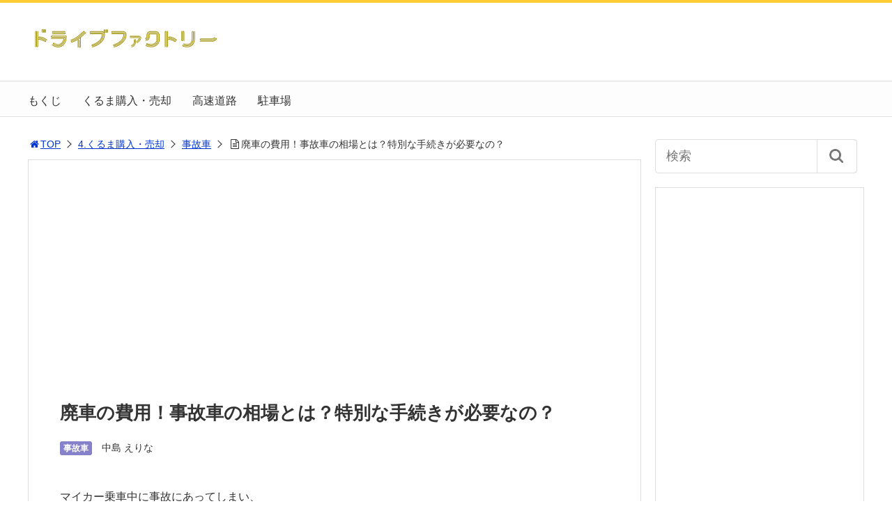

--- FILE ---
content_type: text/html; charset=UTF-8
request_url: https://drivefactory.info/archives/4224
body_size: 26993
content:
<!DOCTYPE html><html lang="ja"><head>  <script defer src="https://www.googletagmanager.com/gtag/js?id=G-6JTSLC8R8L"></script> <script defer src="[data-uri]"></script><title>廃車の費用！事故車の相場とは？特別な手続きが必要なの？</title><meta charset="utf-8"><meta name="viewport" content="width=device-width,maximum-scale=1,minimum-scale=1,initial-scale=1,user-scalable=yes"><meta name="format-detection" content="telephone=no"> <!--[if lt IE 9]> <script src="https://drivefactory.info/wp-content/themes/surfing/js/html5shiv.js"></script> <![endif]--> <script defer src="https://drivefactory.info/wp-content/themes/surfing/js/jquery-1.11.1.min.js"></script> <script defer src="https://drivefactory.info/wp-content/themes/surfing/js/jquery.easing.1.3.min.js"></script> <script defer src="https://drivefactory.info/wp-content/themes/surfing/js/slidebars.min.js"></script> <script defer src="https://drivefactory.info/wp-content/themes/surfing/js/jquery.sticky.min.js"></script> <script defer src="https://drivefactory.info/wp-content/themes/surfing/js/original.min.js?ver=1.26.1"></script> <script defer src="https://drivefactory.info/wp-content/themes/surfing/js/clipboard.min.js"></script> <link rel="canonical" href="https://drivefactory.info/archives/4224"><link rel="icon" href="favicon.ico"><meta name='robots' content='max-image-preview:large' /><meta name="keywords" content="廃車,費用,事故車" /><meta name="description" content="事故車とそうでない車の廃車費用の相場、事故車の廃車には何か特別な手続きが必要なのか、また、事故車とそうでない車では廃車の手続きに違いがあるのかなど、事故車とそうでない車の廃車費用の相場や廃車手続きの違いに関する様々な情報をご紹介しています。" /><meta name="robots" content="index" /><meta property="og:title" content="廃車の費用！事故車の相場とは？特別な手続きが必要なの？" /><meta property="og:type" content="article" /><meta property="og:description" content="事故車とそうでない車の廃車費用の相場、事故車の廃車には何か特別な手続きが必要なのか、また、事故車とそうでない車では廃車の手続きに違いがあるのかなど、事故車とそうでない車の廃車費用の相場や廃車手続きの違いに関する様々な情報をご紹介しています。" /><meta property="og:url" content="https://drivefactory.info/archives/4224" /><meta property="og:image" content="https://drivefactory.info/wp-content/uploads/2016/08/6a377e50cbb7f5ffdda0016300df1de9_m-e1470726361923.jpg" /><meta property="og:locale" content="ja_JP" /><meta property="og:site_name" content="ドライブファクトリー" /><link href="https://plus.google.com/" rel="publisher" /><meta name="twitter:card" content="summary" /><meta name="twitter:site" content="DriveFactory" /><meta name="twitter:title" content="廃車の費用！事故車の相場とは？特別な手続きが必要なの？" /><meta name="twitter:description" content="事故車とそうでない車の廃車費用の相場、事故車の廃車には何か特別な手続きが必要なのか、また、事故車とそうでない車では廃車の手続きに違いがあるのかなど、事故車とそうでない車の廃車費用の相場や廃車手続きの違いに関する様々な情報をご紹介しています。" /><meta name="twitter:image" content="https://drivefactory.info/wp-content/uploads/2016/08/6a377e50cbb7f5ffdda0016300df1de9_m-e1470726361923.jpg" /><link rel='dns-prefetch' href='//maxcdn.bootstrapcdn.com' /><link rel="alternate" title="oEmbed (JSON)" type="application/json+oembed" href="https://drivefactory.info/wp-json/oembed/1.0/embed?url=https%3A%2F%2Fdrivefactory.info%2Farchives%2F4224" /><link rel="alternate" title="oEmbed (XML)" type="text/xml+oembed" href="https://drivefactory.info/wp-json/oembed/1.0/embed?url=https%3A%2F%2Fdrivefactory.info%2Farchives%2F4224&#038;format=xml" /><style id='wp-img-auto-sizes-contain-inline-css' type='text/css'>img:is([sizes=auto i],[sizes^="auto," i]){contain-intrinsic-size:3000px 1500px}
/*# sourceURL=wp-img-auto-sizes-contain-inline-css */</style><link rel='stylesheet' id='font-awesome-css' href='//maxcdn.bootstrapcdn.com/font-awesome/4.3.0/css/font-awesome.min.css?ver=6.9' type='text/css' media='all' /><style id='wp-emoji-styles-inline-css' type='text/css'>img.wp-smiley, img.emoji {
		display: inline !important;
		border: none !important;
		box-shadow: none !important;
		height: 1em !important;
		width: 1em !important;
		margin: 0 0.07em !important;
		vertical-align: -0.1em !important;
		background: none !important;
		padding: 0 !important;
	}
/*# sourceURL=wp-emoji-styles-inline-css */</style><style id='wp-block-library-inline-css' type='text/css'>:root{--wp-block-synced-color:#7a00df;--wp-block-synced-color--rgb:122,0,223;--wp-bound-block-color:var(--wp-block-synced-color);--wp-editor-canvas-background:#ddd;--wp-admin-theme-color:#007cba;--wp-admin-theme-color--rgb:0,124,186;--wp-admin-theme-color-darker-10:#006ba1;--wp-admin-theme-color-darker-10--rgb:0,107,160.5;--wp-admin-theme-color-darker-20:#005a87;--wp-admin-theme-color-darker-20--rgb:0,90,135;--wp-admin-border-width-focus:2px}@media (min-resolution:192dpi){:root{--wp-admin-border-width-focus:1.5px}}.wp-element-button{cursor:pointer}:root .has-very-light-gray-background-color{background-color:#eee}:root .has-very-dark-gray-background-color{background-color:#313131}:root .has-very-light-gray-color{color:#eee}:root .has-very-dark-gray-color{color:#313131}:root .has-vivid-green-cyan-to-vivid-cyan-blue-gradient-background{background:linear-gradient(135deg,#00d084,#0693e3)}:root .has-purple-crush-gradient-background{background:linear-gradient(135deg,#34e2e4,#4721fb 50%,#ab1dfe)}:root .has-hazy-dawn-gradient-background{background:linear-gradient(135deg,#faaca8,#dad0ec)}:root .has-subdued-olive-gradient-background{background:linear-gradient(135deg,#fafae1,#67a671)}:root .has-atomic-cream-gradient-background{background:linear-gradient(135deg,#fdd79a,#004a59)}:root .has-nightshade-gradient-background{background:linear-gradient(135deg,#330968,#31cdcf)}:root .has-midnight-gradient-background{background:linear-gradient(135deg,#020381,#2874fc)}:root{--wp--preset--font-size--normal:16px;--wp--preset--font-size--huge:42px}.has-regular-font-size{font-size:1em}.has-larger-font-size{font-size:2.625em}.has-normal-font-size{font-size:var(--wp--preset--font-size--normal)}.has-huge-font-size{font-size:var(--wp--preset--font-size--huge)}.has-text-align-center{text-align:center}.has-text-align-left{text-align:left}.has-text-align-right{text-align:right}.has-fit-text{white-space:nowrap!important}#end-resizable-editor-section{display:none}.aligncenter{clear:both}.items-justified-left{justify-content:flex-start}.items-justified-center{justify-content:center}.items-justified-right{justify-content:flex-end}.items-justified-space-between{justify-content:space-between}.screen-reader-text{border:0;clip-path:inset(50%);height:1px;margin:-1px;overflow:hidden;padding:0;position:absolute;width:1px;word-wrap:normal!important}.screen-reader-text:focus{background-color:#ddd;clip-path:none;color:#444;display:block;font-size:1em;height:auto;left:5px;line-height:normal;padding:15px 23px 14px;text-decoration:none;top:5px;width:auto;z-index:100000}html :where(.has-border-color){border-style:solid}html :where([style*=border-top-color]){border-top-style:solid}html :where([style*=border-right-color]){border-right-style:solid}html :where([style*=border-bottom-color]){border-bottom-style:solid}html :where([style*=border-left-color]){border-left-style:solid}html :where([style*=border-width]){border-style:solid}html :where([style*=border-top-width]){border-top-style:solid}html :where([style*=border-right-width]){border-right-style:solid}html :where([style*=border-bottom-width]){border-bottom-style:solid}html :where([style*=border-left-width]){border-left-style:solid}html :where(img[class*=wp-image-]){height:auto;max-width:100%}:where(figure){margin:0 0 1em}html :where(.is-position-sticky){--wp-admin--admin-bar--position-offset:var(--wp-admin--admin-bar--height,0px)}@media screen and (max-width:600px){html :where(.is-position-sticky){--wp-admin--admin-bar--position-offset:0px}}

/*# sourceURL=wp-block-library-inline-css */</style><style id='global-styles-inline-css' type='text/css'>:root{--wp--preset--aspect-ratio--square: 1;--wp--preset--aspect-ratio--4-3: 4/3;--wp--preset--aspect-ratio--3-4: 3/4;--wp--preset--aspect-ratio--3-2: 3/2;--wp--preset--aspect-ratio--2-3: 2/3;--wp--preset--aspect-ratio--16-9: 16/9;--wp--preset--aspect-ratio--9-16: 9/16;--wp--preset--color--black: #000000;--wp--preset--color--cyan-bluish-gray: #abb8c3;--wp--preset--color--white: #ffffff;--wp--preset--color--pale-pink: #f78da7;--wp--preset--color--vivid-red: #cf2e2e;--wp--preset--color--luminous-vivid-orange: #ff6900;--wp--preset--color--luminous-vivid-amber: #fcb900;--wp--preset--color--light-green-cyan: #7bdcb5;--wp--preset--color--vivid-green-cyan: #00d084;--wp--preset--color--pale-cyan-blue: #8ed1fc;--wp--preset--color--vivid-cyan-blue: #0693e3;--wp--preset--color--vivid-purple: #9b51e0;--wp--preset--gradient--vivid-cyan-blue-to-vivid-purple: linear-gradient(135deg,rgb(6,147,227) 0%,rgb(155,81,224) 100%);--wp--preset--gradient--light-green-cyan-to-vivid-green-cyan: linear-gradient(135deg,rgb(122,220,180) 0%,rgb(0,208,130) 100%);--wp--preset--gradient--luminous-vivid-amber-to-luminous-vivid-orange: linear-gradient(135deg,rgb(252,185,0) 0%,rgb(255,105,0) 100%);--wp--preset--gradient--luminous-vivid-orange-to-vivid-red: linear-gradient(135deg,rgb(255,105,0) 0%,rgb(207,46,46) 100%);--wp--preset--gradient--very-light-gray-to-cyan-bluish-gray: linear-gradient(135deg,rgb(238,238,238) 0%,rgb(169,184,195) 100%);--wp--preset--gradient--cool-to-warm-spectrum: linear-gradient(135deg,rgb(74,234,220) 0%,rgb(151,120,209) 20%,rgb(207,42,186) 40%,rgb(238,44,130) 60%,rgb(251,105,98) 80%,rgb(254,248,76) 100%);--wp--preset--gradient--blush-light-purple: linear-gradient(135deg,rgb(255,206,236) 0%,rgb(152,150,240) 100%);--wp--preset--gradient--blush-bordeaux: linear-gradient(135deg,rgb(254,205,165) 0%,rgb(254,45,45) 50%,rgb(107,0,62) 100%);--wp--preset--gradient--luminous-dusk: linear-gradient(135deg,rgb(255,203,112) 0%,rgb(199,81,192) 50%,rgb(65,88,208) 100%);--wp--preset--gradient--pale-ocean: linear-gradient(135deg,rgb(255,245,203) 0%,rgb(182,227,212) 50%,rgb(51,167,181) 100%);--wp--preset--gradient--electric-grass: linear-gradient(135deg,rgb(202,248,128) 0%,rgb(113,206,126) 100%);--wp--preset--gradient--midnight: linear-gradient(135deg,rgb(2,3,129) 0%,rgb(40,116,252) 100%);--wp--preset--font-size--small: 13px;--wp--preset--font-size--medium: 20px;--wp--preset--font-size--large: 36px;--wp--preset--font-size--x-large: 42px;--wp--preset--spacing--20: 0.44rem;--wp--preset--spacing--30: 0.67rem;--wp--preset--spacing--40: 1rem;--wp--preset--spacing--50: 1.5rem;--wp--preset--spacing--60: 2.25rem;--wp--preset--spacing--70: 3.38rem;--wp--preset--spacing--80: 5.06rem;--wp--preset--shadow--natural: 6px 6px 9px rgba(0, 0, 0, 0.2);--wp--preset--shadow--deep: 12px 12px 50px rgba(0, 0, 0, 0.4);--wp--preset--shadow--sharp: 6px 6px 0px rgba(0, 0, 0, 0.2);--wp--preset--shadow--outlined: 6px 6px 0px -3px rgb(255, 255, 255), 6px 6px rgb(0, 0, 0);--wp--preset--shadow--crisp: 6px 6px 0px rgb(0, 0, 0);}:where(.is-layout-flex){gap: 0.5em;}:where(.is-layout-grid){gap: 0.5em;}body .is-layout-flex{display: flex;}.is-layout-flex{flex-wrap: wrap;align-items: center;}.is-layout-flex > :is(*, div){margin: 0;}body .is-layout-grid{display: grid;}.is-layout-grid > :is(*, div){margin: 0;}:where(.wp-block-columns.is-layout-flex){gap: 2em;}:where(.wp-block-columns.is-layout-grid){gap: 2em;}:where(.wp-block-post-template.is-layout-flex){gap: 1.25em;}:where(.wp-block-post-template.is-layout-grid){gap: 1.25em;}.has-black-color{color: var(--wp--preset--color--black) !important;}.has-cyan-bluish-gray-color{color: var(--wp--preset--color--cyan-bluish-gray) !important;}.has-white-color{color: var(--wp--preset--color--white) !important;}.has-pale-pink-color{color: var(--wp--preset--color--pale-pink) !important;}.has-vivid-red-color{color: var(--wp--preset--color--vivid-red) !important;}.has-luminous-vivid-orange-color{color: var(--wp--preset--color--luminous-vivid-orange) !important;}.has-luminous-vivid-amber-color{color: var(--wp--preset--color--luminous-vivid-amber) !important;}.has-light-green-cyan-color{color: var(--wp--preset--color--light-green-cyan) !important;}.has-vivid-green-cyan-color{color: var(--wp--preset--color--vivid-green-cyan) !important;}.has-pale-cyan-blue-color{color: var(--wp--preset--color--pale-cyan-blue) !important;}.has-vivid-cyan-blue-color{color: var(--wp--preset--color--vivid-cyan-blue) !important;}.has-vivid-purple-color{color: var(--wp--preset--color--vivid-purple) !important;}.has-black-background-color{background-color: var(--wp--preset--color--black) !important;}.has-cyan-bluish-gray-background-color{background-color: var(--wp--preset--color--cyan-bluish-gray) !important;}.has-white-background-color{background-color: var(--wp--preset--color--white) !important;}.has-pale-pink-background-color{background-color: var(--wp--preset--color--pale-pink) !important;}.has-vivid-red-background-color{background-color: var(--wp--preset--color--vivid-red) !important;}.has-luminous-vivid-orange-background-color{background-color: var(--wp--preset--color--luminous-vivid-orange) !important;}.has-luminous-vivid-amber-background-color{background-color: var(--wp--preset--color--luminous-vivid-amber) !important;}.has-light-green-cyan-background-color{background-color: var(--wp--preset--color--light-green-cyan) !important;}.has-vivid-green-cyan-background-color{background-color: var(--wp--preset--color--vivid-green-cyan) !important;}.has-pale-cyan-blue-background-color{background-color: var(--wp--preset--color--pale-cyan-blue) !important;}.has-vivid-cyan-blue-background-color{background-color: var(--wp--preset--color--vivid-cyan-blue) !important;}.has-vivid-purple-background-color{background-color: var(--wp--preset--color--vivid-purple) !important;}.has-black-border-color{border-color: var(--wp--preset--color--black) !important;}.has-cyan-bluish-gray-border-color{border-color: var(--wp--preset--color--cyan-bluish-gray) !important;}.has-white-border-color{border-color: var(--wp--preset--color--white) !important;}.has-pale-pink-border-color{border-color: var(--wp--preset--color--pale-pink) !important;}.has-vivid-red-border-color{border-color: var(--wp--preset--color--vivid-red) !important;}.has-luminous-vivid-orange-border-color{border-color: var(--wp--preset--color--luminous-vivid-orange) !important;}.has-luminous-vivid-amber-border-color{border-color: var(--wp--preset--color--luminous-vivid-amber) !important;}.has-light-green-cyan-border-color{border-color: var(--wp--preset--color--light-green-cyan) !important;}.has-vivid-green-cyan-border-color{border-color: var(--wp--preset--color--vivid-green-cyan) !important;}.has-pale-cyan-blue-border-color{border-color: var(--wp--preset--color--pale-cyan-blue) !important;}.has-vivid-cyan-blue-border-color{border-color: var(--wp--preset--color--vivid-cyan-blue) !important;}.has-vivid-purple-border-color{border-color: var(--wp--preset--color--vivid-purple) !important;}.has-vivid-cyan-blue-to-vivid-purple-gradient-background{background: var(--wp--preset--gradient--vivid-cyan-blue-to-vivid-purple) !important;}.has-light-green-cyan-to-vivid-green-cyan-gradient-background{background: var(--wp--preset--gradient--light-green-cyan-to-vivid-green-cyan) !important;}.has-luminous-vivid-amber-to-luminous-vivid-orange-gradient-background{background: var(--wp--preset--gradient--luminous-vivid-amber-to-luminous-vivid-orange) !important;}.has-luminous-vivid-orange-to-vivid-red-gradient-background{background: var(--wp--preset--gradient--luminous-vivid-orange-to-vivid-red) !important;}.has-very-light-gray-to-cyan-bluish-gray-gradient-background{background: var(--wp--preset--gradient--very-light-gray-to-cyan-bluish-gray) !important;}.has-cool-to-warm-spectrum-gradient-background{background: var(--wp--preset--gradient--cool-to-warm-spectrum) !important;}.has-blush-light-purple-gradient-background{background: var(--wp--preset--gradient--blush-light-purple) !important;}.has-blush-bordeaux-gradient-background{background: var(--wp--preset--gradient--blush-bordeaux) !important;}.has-luminous-dusk-gradient-background{background: var(--wp--preset--gradient--luminous-dusk) !important;}.has-pale-ocean-gradient-background{background: var(--wp--preset--gradient--pale-ocean) !important;}.has-electric-grass-gradient-background{background: var(--wp--preset--gradient--electric-grass) !important;}.has-midnight-gradient-background{background: var(--wp--preset--gradient--midnight) !important;}.has-small-font-size{font-size: var(--wp--preset--font-size--small) !important;}.has-medium-font-size{font-size: var(--wp--preset--font-size--medium) !important;}.has-large-font-size{font-size: var(--wp--preset--font-size--large) !important;}.has-x-large-font-size{font-size: var(--wp--preset--font-size--x-large) !important;}
/*# sourceURL=global-styles-inline-css */</style><style id='classic-theme-styles-inline-css' type='text/css'>/*! This file is auto-generated */
.wp-block-button__link{color:#fff;background-color:#32373c;border-radius:9999px;box-shadow:none;text-decoration:none;padding:calc(.667em + 2px) calc(1.333em + 2px);font-size:1.125em}.wp-block-file__button{background:#32373c;color:#fff;text-decoration:none}
/*# sourceURL=/wp-includes/css/classic-themes.min.css */</style><link rel='stylesheet' id='font-awesome-four-css' href='https://drivefactory.info/wp-content/themes/surfing/lib/font-awesome-4-menus/css/font-awesome.min.css?ver=4.5.0' type='text/css' media='all' /><link rel='stylesheet' id='surfing_toc-screen-css' href='https://drivefactory.info/wp-content/themes/surfing/lib/table-of-contents-plus/screen.min.css?ver=1.26.1' type='text/css' media='all' /> <script type="text/javascript" src="https://drivefactory.info/wp-includes/js/jquery/jquery.min.js?ver=3.7.1" id="jquery-core-js"></script> <script defer type="text/javascript" src="https://drivefactory.info/wp-includes/js/jquery/jquery-migrate.min.js?ver=3.4.1" id="jquery-migrate-js"></script> <script defer type="text/javascript" src="https://drivefactory.info/wp-content/themes/surfing/lib/q2w3-fixed-widget/js/q2w3-fixed-widget.min.js?ver=1.26.1" id="q2w3-fixed-widget-js"></script> <script defer type="text/javascript" src="https://drivefactory.info/wp-content/plugins/wp-scroll-depth/js/jquery-scrolldepth/jquery.scrolldepth.min.js?ver=6.9" id="jquery.scrolldepth-js"></script> <link rel="https://api.w.org/" href="https://drivefactory.info/wp-json/" /><link rel="alternate" title="JSON" type="application/json" href="https://drivefactory.info/wp-json/wp/v2/posts/4224" /><link rel="EditURI" type="application/rsd+xml" title="RSD" href="https://drivefactory.info/xmlrpc.php?rsd" /><meta name="generator" content="WordPress 6.9" /><link rel='shortlink' href='https://drivefactory.info/?p=4224' /> <style type="text/css" media="screen">.g { margin:0px; padding:0px; overflow:hidden; line-height:1; zoom:1; }
	.g img { height:auto; }
	.g-col { position:relative; float:left; }
	.g-col:first-child { margin-left: 0; }
	.g-col:last-child { margin-right: 0; }
	@media only screen and (max-width: 480px) {
		.g-col, .g-dyn, .g-single { width:100%; margin-left:0; margin-right:0; }
	}</style> <script defer src="[data-uri]"></script> <style type="text/css">div#surfing_toc_container ul li {font-size: 100%;}</style><style type="text/css">.broken_link, a.broken_link {
	text-decoration: line-through;
}</style><style type="text/css" id="custom-background-css">body.custom-background { background-color: #ffffff; }</style><link rel="icon" href="https://drivefactory.info/wp-content/uploads/2018/05/cropped-47f7c86d34c046c6fc56cb3fbbdd9cc0-32x32.png" sizes="32x32" /><link rel="icon" href="https://drivefactory.info/wp-content/uploads/2018/05/cropped-47f7c86d34c046c6fc56cb3fbbdd9cc0-192x192.png" sizes="192x192" /><link rel="apple-touch-icon" href="https://drivefactory.info/wp-content/uploads/2018/05/cropped-47f7c86d34c046c6fc56cb3fbbdd9cc0-180x180.png" /><meta name="msapplication-TileImage" content="https://drivefactory.info/wp-content/uploads/2018/05/cropped-47f7c86d34c046c6fc56cb3fbbdd9cc0-270x270.png" /><style type="text/css" id="wp-custom-css">/*ボックス1-ブルー*/
.box1 {
    margin: 2em 0;
    background: #f1f1f1;
    box-shadow: 0 2px 4px rgba(0, 0, 0, 0.22);
}
.box1 .box-title {
    font-size: 1.2em;
    background: #5fc2f5;
    padding: 4px;
    text-align: center;
    color: #FFF;
    font-weight: bold;
    letter-spacing: 0.05em;
}
.box1 p {
    padding: 15px 20px;
    margin: 0;
}
/*ボックス2-オレンジ*/
.box2 {
    margin: 2em 0;
    background: #f1f1f1;
    box-shadow: 0 2px 4px rgba(0, 0, 0, 0.22);
}
.box2 .box-title {
    font-size: 1.2em;
    background: #ff7d6e;
    padding: 4px;
    text-align: center;
    color: #FFF;
    font-weight: bold;
    letter-spacing: 0.05em;
}
.box2 p {
    padding: 15px 20px;
    margin: 0;
}
/*ボックス3-グリーン*/
.box3 {
    margin: 2em 0;
    background: #f1f1f1;
    box-shadow: 0 2px 4px rgba(0, 0, 0, 0.22);
}
.box3 .box-title {
    font-size: 1.2em;
    background: #69AD69;
    padding: 4px;
    text-align: center;
    color: #FFF;
    font-weight: bold;
    letter-spacing: 0.05em;
}
.box3 p {
    padding: 15px 20px;
    margin: 0;
}
/*ボックス4-パープル*/
.box4 {
    margin: 2em 0;
    background: #f1f1f1;
    box-shadow: 0 2px 4px rgba(0, 0, 0, 0.22);
}
.box4 .box-title {
    font-size: 1.2em;
    background: #8B008B;
    padding: 4px;
    text-align: center;
    color: #FFF;
    font-weight: bold;
    letter-spacing: 0.05em;
}
.box4 p {
    padding: 15px 20px;
    margin: 0;
}
/*ボックス5-ピンク*/
.box5 {
    margin: 2em 0;
    background: #f1f1f1;
    box-shadow: 0 2px 4px rgba(0, 0, 0, 0.22);
}
.box5 .box-title {
    font-size: 1.2em;
    background: #DB7093;
    padding: 4px;
    text-align: center;
    color: #FFF;
    font-weight: bold;
    letter-spacing: 0.05em;
}
.box5 p {
    padding: 15px 20px;
    margin: 0;
}
/*ボックス6-イエロー*/
.box6 {
    margin: 2em 0;
    background: #f1f1f1;
    box-shadow: 0 2px 4px rgba(0, 0, 0, 0.22);
}
.box6 .box-title {
    font-size: 1.2em;
    background: #DAA520;
    padding: 4px;
    text-align: center;
    color: #FFF;
    font-weight: bold;
    letter-spacing: 0.05em;
}
.box6 p {
    padding: 15px 20px;
    margin: 0;
}
/*フレーム11-ブルー*/
.box11 {
    position: relative;
    margin: 2em 0;
    padding: 0.5em 1em;
    border: solid 3px #5fc2f5;
    border-radius: 8px;
}
.box11 .box-title {
    position: absolute;
    display: inline-block;
    top: -13px;
    left: 10px;
    padding: 0 9px;
    line-height: 1;
    font-size: 19px;
    background: #FFF;
    color: #5fc2f5;
    font-weight: bold;
}
.box11 p {
    margin: 0; 
    padding: 0;
}
.balloon1-left {
 	position: relative;
	display: inline-block;
 	margin: 1.5em 0 1.5em 15px;
	padding: 7px 10px;
	min-width: 120px;
 	max-width: 100%;
 	color: #555;
	font-size: 16px;
	background: #e0edff;
}
/*ボード21-イエロー*/
.box21 {
    padding: 0.5em 1em;
    margin: 2em 0;
    color: #2c2c2f;/*文字色*/
    background: #ffffb6;/*背景色*/
	   border-radius: 10px;/*角の丸み*/
}
.box21 p {
    margin: 0; 
    padding: 0;
}
/*ボード22-ブルー*/
.box22 {
    padding: 0.5em 1em;
    margin: 2em 0;
    color: #2c2c2f;/*文字色*/
    background: #e4fbfe;/*背景色*/
	   border-radius: 10px;/*角の丸み*/
}
.box22 p {
    margin: 0; 
    padding: 0;
}
/*ボード23-ピンク*/
.box23 {
    padding: 0.5em 1em;
    margin: 2em 0;
    color: #2c2c2f;/*文字色*/
    background: #fff0f5;/*背景色*/
	   border-radius: 10px;/*角の丸み*/
}
.box23 p {
    margin: 0; 
    padding: 0;
}
/*リボン*/
.ribbon_box {    
    display: block;
    position: relative;
    margin: 15px auto;
    padding: 10px 0;
    width: 300px;
    background: #fffbf4
  }

.ribbon9 {
    display: inline-block;
    position: relative;
    box-sizing: border-box;
    padding: 10px;
    margin: 0 0 0 -20px;
    width: calc(100% + 20px);
    font-size: 22px;
    color: white;
    background: #f89174;
    box-shadow: 0 2px 2px rgba(0, 0, 0, 0.2);
}

.ribbon9:before {
    position: absolute;
    content: '';
    top: 100%;
    left: 0;
    border: none;
    border-bottom: solid 15px transparent;
    border-right: solid 20px #d88770;
}
/*黒板*/
@font-face {
    font-family: 'HuiFontP109';
    src:url('/fonts/public/HuiFont/HuiFontP109.eot');
    src:url('/fonts/public/HuiFont/HuiFontP109.eot?#iefix') format('embedded-opentype'), 
url('/fonts/public/HuiFont/HuiFontP109.woff')format('woff'), 
url('/fonts/public/HuiFont/HuiFontP109.ttf')format('truetype'), 
url('/fonts/public/HuiFont/HuiFontP109.svg#HuiFontP109') format('svg');
    font-weight: normal;
    font-style: normal;
}
.kokuban {
    font-family: HuiFontP109;
    color: #fff;
    background-color: #114400;
    margin: 10px 0 10px 0;
    padding: 15px;
    border: 9px solid #a60;
    border-radius: 3px;
    box-shadow: 2px 2px 4px #666, 2px 2px 2px #111 inset;
    text-shadow: 0px 0px 2px #000;
    line-height: 1.9;
}
.point {
    color: #ffb1b3;
    font-weight: bold;
    border: 3px solid #ffb1b3;
}
/*吹き出し1-ブルー*/
.balloon1-left:before{
	content: "";
	position: absolute;
	top: 50%;
	left: -30px;
 	margin-top: -15px;
	border: 15px solid transparent;
	border-right: 15px solid #e0edff;
}

.balloon1-left p {
	margin: 0;
	padding: 0;
}
/*吹き出し2-ピンク*/
.balloon1-right {
 	position: relative;
	display: inline-block;
 	margin: 1.5em 15px 1.5em 0;
	padding: 7px 10px;
	min-width: 120px;
 	max-width: 100%;
 	color: #555;
	font-size: 16px;
	background: #ffe4e1;
}

.balloon1-right:before{
	content: "";
	position: absolute;
	top: 50%;
	left: 100%;
 	margin-top: -15px;
	border: 15px solid transparent;
	border-left: 15px solid #ffe4e1;
}

.balloon1-right p {
	margin: 0;
	padding: 0;
}
/*インスタ*/
.instagram-media {
position: static !important;
}
/*表の横スクロール*/
table{
width:100%;
}
.scroll{
overflow: auto;
	/*tableをスクロールさせる*/
white-space: nowrap;/*tableのセル内にある文字の折り返しを禁止*/
}
.scroll::-webkit-scrollbar{/*tableにスクロールバーを追加*/
 height: 5px;
}
.scroll::-webkit-scrollbar-track{/*tableにスクロールバーを追加*/
 background: #F1F1F1;
}
.scroll::-webkit-scrollbar-thumb {/*tableにスクロールバーを追加*/
 background: #BCBCBC;
}
/*表のデザイン*/
th {
    background: #fff5e5;/*背景色*/	
	 text-align: center;
}
/*余白指定は省略*/</style><link rel="stylesheet" href="https://drivefactory.info/wp-content/themes/surfing/css/reset.min.css"><link rel="stylesheet" media="print, screen and (min-width:769px)" href="https://drivefactory.info/wp-content/themes/surfing/css/style.min.css?ver=1.26.1"><link rel="stylesheet" media="screen and (max-width:768px)" href="https://drivefactory.info/wp-content/themes/surfing/css/style_sp.min.css?ver=1.26.1"><link rel="stylesheet" href="https://maxcdn.bootstrapcdn.com/font-awesome/4.5.0/css/font-awesome.min.css"><link rel="stylesheet" href="//fonts.googleapis.com/earlyaccess/notosansjp.css"><style>@media screen and (max-width:768px) {
	.sb-site-slim {
				padding-top: 105px;
			}
}
@media screen and (min-width:769px) {
        body{
                font-family: "Hiragino Maru Gothic ProN", "HG丸ｺﾞｼｯｸM-PRO", HGMaruGothicMPRO, "ヒラギノ角ゴPro W3","Hiragino Kaku Gothic Pro",Osaka,"メイリオ",Meiryo,"ＭＳ ゴシック",sans-serif;
            }
                        article div.body{ font-size: 16px; } article div.body h2 { font-size: 23px; font-size: 2.3rem; } article div.body h3 { font-size: 21px; font-size: 2.1rem; } article div.body h4 { font-size: 21px; font-size: 2.1rem; } article div.body h5 { font-size: 21px; font-size: 2.1rem; } article div.body h6 { font-size: 19px; font-size: 1.9rem; }
                    article h1{
        font-size: 26px;
    }
                .sb-site #global_nav.nav_top{display: none;}
    .sb-site #global_nav.nav_bottom{display: none;}
    .sb-site-slim #global_nav.nav_top{display: none;}
    .sb-site-slim #global_nav.nav_bottom{display: none;}
        
            #pt_custom a:hover{color:#FFCC33;}
    #pt_custom #header_wrapper{border-top: solid 4px #FFCC33;}
    #pt_custom #header h1 a, #pt_custom #header span a{color:#FFCC33;}
    #pt_custom .contents h1.category_name{background:#FFCC33;}
    #pt_custom .recommended_contents .recommended_contlist h3{border-bottom: 3px solid #FFCC33;}
    #pt_custom .wp-pagenavi span, #pt_custom .wp-pagenavi a{border: solid 1px #FFCC33;color: #FFCC33;}
    #pt_custom .wp-pagenavi span{background: #FFCC33;color: #FFF;}
    #pt_custom .wp-pagenavi a:hover{background: #FFCC33;color: #FFF;}
    #pt_custom .side_widget_surfing_post_ranking_widget .tab li.active, #pt_custom .side_widget_surfing_post_ranking_widget .tab li:hover{color: #FFCC33;}
    #pt_custom .side_widget h2, #pt_custom #side_list h2{border-bottom:solid 3px #FFCC33;}
    #pt_custom .side_widget_surfing_ranking_widget .list li .btn_detail a{border:solid 2px #FFCC33;color:#FFCC33;}
    #pt_custom .side_widget_surfing_ranking_widget .list li .btn_detail a:hover{border:solid 2px #FFCC33;background:#FFCC33;color: #FFF;}
    #pt_custom #side_widget h2{border-bottom:solid 3px #FFCC33;}
    #pt_custom .tagcloud a:before{color: #FFCC33;}
    #pt_custom .btn_link{background: #FFCC33;border: solid 2px #FFCC33;}
    #pt_custom .btn_link:hover{background: #fff;color: #FFCC33;border: solid 2px #FFCC33;}
    #pt_custom #path li a{color:#FFCC33;}
    #pt_custom article h2{border-left: solid 7px #FFCC33;}
    #pt_custom article h3{border-bottom: solid 3px #FFCC33;}
    #pt_custom article h4{color:#FFCC33;}
    #pt_custom article .body a{color:#FFCC33;}
    #pt_custom article figure.btn_basic a{border:solid 2px #FFCC33;border-bottom:solid 4px #FFCC33;background:#FFCC33;}
    #pt_custom article figure.btn_basic a:hover{border:solid 2px #FFCC33;background:#FFCC33;color: #FFF;border-bottom-width:4px;}
    #pt_custom article .article_copybtn{border: 5px solid #FFCC33;}
    #pt_custom article .article_copybtn > span{border: 1px solid #FFCC33;}
    #pt_custom article .article_copybtn:hover{color: #FFCC33;}
    #pt_custom article .article_copybtn.oncheck{background: #FFCC33;color: #FFF;}
    #pt_custom .recommended_contents h2 span, #pt_custom #author_data h2 span,#pt_custom #other_article h2 span,#pt_custom #recommend h2 span{border-left: solid 3px #FFCC33;}
    #pt_custom #entry_ranking h1 span{border-left: solid 3px #FFCC33;}
    #pt_custom #entry_ranking .tab_l li.active, #pt_custom #entry_ranking .tab_l li:hover span{color: #FFCC33;}
    #pt_custom #ranking .list li .btn_detail{border:solid 2px #FFCC33;color:#FFCC33;border-bottom:solid 4px #FFCC33;}
    #pt_custom #ranking .list li .btn_detail:hover{border:solid 2px #FFCC33;background:#FFCC33;color: #FFF;border-bottom-width:4px;}
    #pt_custom .pagination figure.btn_basic a{border:solid 2px #FFCC33;border-bottom:solid 4px #FFCC33;background:#FFCC33;}
    #pt_custom .pagination figure.btn_basic a:hover{border:solid 2px #FFCC33;background:#FFCC33;color: #FFF;border-bottom-width:4px;}
    
        #pt_custom a:hover{color:#CC0000;}
    #pt_custom article .body a:hover{color:#CC0000;}
    #pt_custom #side_entry_ranking .tab li.active,
    #pt_custom #side_entry_ranking .tab li:hover{color: #CC0000;}
                            #pt_custom #path li a{color:#0036d3;}
                                    #pt_custom article h4{color:#000000;}
            #pt_custom article .body a{color:#0036d3;}
                #pt_custom .btn_link{background: #;border: solid 2px #;}
    #pt_custom .btn_link:hover{background: #fff;color: #;border: solid 2px #;}
                    }

@media screen and (max-width:768px) {
        body{
                font-family: 'Noto Sans JP', sans-serif;
            }
                        article div.body{ font-size: 16px; } article div.body h2 { font-size: 20px; font-size: 2.0rem; } article div.body h3 { font-size: 18px; font-size: 1.8rem; } article div.body h4 { font-size: 18px; font-size: 1.8rem; } article div.body h5 { font-size: 18px; font-size: 1.8rem; } article div.body h6 { font-size: 18px; font-size: 1.8rem; }
                    article h1{
        font-size: 18px;
    }
    
            #pt_custom #header{border-top: solid 4px #FFCC33;}
    #pt_custom #header h1 a, #pt_custom #header span a{color:#FFCC33;}
    #pt_custom .contents h1.category_name{background:#FFCC33;}
    #pt_custom .recommended_contents .recommended_contlist h3{border-bottom: 3px solid #FFCC33;}
    #pt_custom .wp-pagenavi a{border: solid 1px #FFCC33;color: #FFCC33;}
    #pt_custom .wp-pagenavi span{border: solid 1px #FFCC33;background: #FFCC33;color: #FFF;}
    #pt_custom .wp-pagenavi a:hover{background: #FFCC33;color: #FFF;}
    #pt_custom .side_widget_surfing_post_ranking_widget .tab li.active{color: #FFCC33;}
    #pt_custom .side_widget h2, #pt_custom #side_list h2{border-bottom:solid 3px #FFCC33;}
    #pt_custom .side_widget_surfing_ranking_widget h2{border-bottom:solid 3px #FFCC33;}
    #pt_custom .side_widget_surfing_ranking_widget .list li .btn_detail a{border:solid 2px #FFCC33;color:#FFCC33;}
    #pt_custom .side_widget_surfing_ranking_widget .list li .btn_detail a:hover{border:solid 2px #FFCC33;background:#FFCC33;color: #FFF;}
    #pt_custom #side_widget h2{border-bottom:solid 3px #FFCC33;}
    #pt_custom .tagcloud a:before{color: #FFCC33;}
    #pt_custom .btn_link{background: #FFCC33;border: solid 2px #FFCC33;}
    #pt_custom .btn_link:hover{background: #fff;color: #FFCC33;border: solid 2px #FFCC33;}
    #pt_custom #path li a{color:#FFCC33;}
    #pt_custom article h2{border-left: solid 7px #FFCC33;}
    #pt_custom article h3{border-bottom: solid 3px #FFCC33;}
    #pt_custom article h4{color:#FFCC33;}
    #pt_custom article .body a{color:#FFCC33;}
    #pt_custom article figure.btn_basic a{border:solid 2px #FFCC33;border-bottom:solid 4px #FFCC33;background:#FFCC33;}
    #pt_custom article figure.btn_basic a:hover{border:solid 2px #FFCC33;background:#FFCC33;color: #FFF;border-bottom-width:4px;text-decoration: none;}
    #pt_custom article .article_copybtn{border: 3px solid #FFCC33;}
    #pt_custom article .article_copybtn > span{border: 1px solid #FFCC33;}
    #pt_custom article .article_copybtn:hover{color: #FFCC33;}
    #pt_custom article .article_copybtn.oncheck{background: #FFCC33;color: #FFF;}
    #pt_custom .recommended_contents h2 span, #pt_custom #author_data h2 span,#pt_custom #other_article h2 span,#pt_custom #recommend h2 span{border-left: solid 3px #FFCC33;}
    #pt_custom #entry_ranking h1 span{border-left: solid 3px #FFCC33;}
    #pt_custom #entry_ranking .tab_l li.active, #pt_custom #entry_ranking .tab_l li:hover span{color: #FFCC33;}
    #pt_custom #ranking .list li .btn_detail{border:solid 2px #FFCC33;color:#FFCC33;border-bottom:solid 4px #FFCC33;}
    #pt_custom #ranking .list li .btn_detail:hover{border:solid 2px #FFCC33;background:#FFCC33;color: #FFF;border-bottom-width:4px;}
    #pt_custom .pagination figure.btn_basic a{border:solid 2px #FFCC33;border-bottom:solid 4px #FFCC33;background:#FFCC33;}
    #pt_custom .pagination figure.btn_basic a:hover{border:solid 2px #FFCC33;background:#FFCC33;color: #FFF;border-bottom-width:4px;text-decoration: none;}
    
        #pt_custom a:hover{color:#CC0000;}
    #pt_custom article .body a:hover{color:#CC0000;}
    #pt_custom #side_entry_ranking .tab li.active,
    #pt_custom #side_entry_ranking .tab li:hover{color: #CC0000;}
                    #pt_custom #path li a{color:#0036d3;}
                                    #pt_custom article h4{color:#000000;}
            #pt_custom article .body a{color:#0036d3;}
                        #pt_custom article figure.btn_basic a{border:solid 2px #;border-bottom:solid 4px #;background:#;}
    #pt_custom article figure.btn_basic a:hover{border:solid 2px #;background:#;color: #FFF;border-bottom-width:4px;text-decoration: none;}
            }</style> <script defer src="[data-uri]"></script> <script defer src="[data-uri]"></script> </head><body id="pt_custom" class="wp-singular post-template-default single single-post postid-4224 single-format-standard custom-background wp-theme-surfing  pt_custom"><div id="fb-root"></div> <script defer src="[data-uri]"></script><div id="sb-site" class="sb-site"><div id="header_wrapper"><div id="page_top" class="cont_box"><nav id="global_nav" class="nav_top"><ul id="menu-%e3%83%98%e3%83%83%e3%83%80%e3%83%bc" class="ftrList"><li id="menu-item-4462" class="menu-item menu-item-type-post_type menu-item-object-page menu-item-4462 "><a href="https://drivefactory.info/sitemaps">もくじ</a></li><li id="menu-item-17284" class="menu-item menu-item-type-taxonomy menu-item-object-category current-post-ancestor menu-item-17284 "><a href="https://drivefactory.info/archives/category/%e3%81%8f%e3%82%8b%e3%81%be%e8%b3%bc%e5%85%a5%e3%83%bb%e5%a3%b2%e5%8d%b4">くるま購入・売却</a></li><li id="menu-item-17282" class="menu-item menu-item-type-taxonomy menu-item-object-category menu-item-17282 %e9%ab%98%e9%80%9f%e9%81%93%e8%b7%af"><a href="https://drivefactory.info/archives/category/car-life/%e9%ab%98%e9%80%9f%e9%81%93%e8%b7%af">高速道路</a></li><li id="menu-item-17283" class="menu-item menu-item-type-taxonomy menu-item-object-category menu-item-17283 %e9%a7%90%e8%bb%8a%e5%a0%b4"><a href="https://drivefactory.info/archives/category/car-life/%e9%a7%90%e8%bb%8a%e5%a0%b4">駐車場</a></li></ul></nav><header id="header"> <span class="image"><a href="https://drivefactory.info"><img src="https://drivefactory.info/wp-content/uploads/2017/07/1e60ede8d3656c45c2acfe191d7589ff.gif" alt="ドライブファクトリー"></a></span><div class="banner">  <script defer src="[data-uri]"></script> <noscript><img height="1" width="1" style="display:none"
src="https://www.facebook.com/tr?id=1024226220993134&ev=PageView&noscript=1"
/></noscript></div><div id="sp_bn"><p class="sb-toggle-right"><a href="#header" id="sp_bn_menu" class="fa fa-bars"></a></p></div></header><nav id="global_nav" class="nav_middle"><ul id="menu-%e3%83%98%e3%83%83%e3%83%80%e3%83%bc-1" class="ftrList"><li class="menu-item menu-item-type-post_type menu-item-object-page menu-item-4462 "><a href="https://drivefactory.info/sitemaps">もくじ</a></li><li class="menu-item menu-item-type-taxonomy menu-item-object-category current-post-ancestor menu-item-17284 "><a href="https://drivefactory.info/archives/category/%e3%81%8f%e3%82%8b%e3%81%be%e8%b3%bc%e5%85%a5%e3%83%bb%e5%a3%b2%e5%8d%b4">くるま購入・売却</a></li><li class="menu-item menu-item-type-taxonomy menu-item-object-category menu-item-17282 %e9%ab%98%e9%80%9f%e9%81%93%e8%b7%af"><a href="https://drivefactory.info/archives/category/car-life/%e9%ab%98%e9%80%9f%e9%81%93%e8%b7%af">高速道路</a></li><li class="menu-item menu-item-type-taxonomy menu-item-object-category menu-item-17283 %e9%a7%90%e8%bb%8a%e5%a0%b4"><a href="https://drivefactory.info/archives/category/car-life/%e9%a7%90%e8%bb%8a%e5%a0%b4">駐車場</a></li></ul></nav></div></div><div class="contents_wrapper" id="col2_left"><section class="contents"><div class="contents_inner"><ol id="path"><li><a href="https://drivefactory.info"><i class="fa fa-home fa-fw"></i>TOP</a></li><li><a href="https://drivefactory.info/archives/category/%e3%81%8f%e3%82%8b%e3%81%be%e8%b3%bc%e5%85%a5%e3%83%bb%e5%a3%b2%e5%8d%b4">4.くるま購入・売却</a></li><li><a href="https://drivefactory.info/archives/category/%e3%81%8f%e3%82%8b%e3%81%be%e8%b3%bc%e5%85%a5%e3%83%bb%e5%a3%b2%e5%8d%b4/%e4%ba%8b%e6%95%85%e8%bb%8a">事故車</a></li><li><i class="fa fa-file-text-o fa-fw"></i>廃車の費用！事故車の相場とは？特別な手続きが必要なの？</li></ol><article><div class="ad_area"> <script async src="https://pagead2.googlesyndication.com/pagead/js/adsbygoogle.js?client=ca-pub-5995720262691540"
     crossorigin="anonymous"></script> <ins class="adsbygoogle"
 style="display:block; text-align:center;"
 data-ad-layout="in-article"
 data-ad-format="fluid"
 data-ad-client="ca-pub-5995720262691540"
 data-ad-slot="1571017991"></ins> <script>(adsbygoogle = window.adsbygoogle || []).push({});</script> </div><h1>廃車の費用！事故車の相場とは？特別な手続きが必要なの？</h1><div class="desc"> <span class="category cate06"><a href="https://drivefactory.info/archives/category/%e3%81%8f%e3%82%8b%e3%81%be%e8%b3%bc%e5%85%a5%e3%83%bb%e5%a3%b2%e5%8d%b4/%e4%ba%8b%e6%95%85%e8%bb%8a">事故車</a></span> <span class="author"><a href="https://drivefactory.info/archives/author/flourish0723" title="中島 えりな の投稿" rel="author">中島 えりな</a></span><br /> <span>&nbsp;</span></div><ul class="sns-box"></ul><div class="body"><p>マイカー乗車中に事故にあってしまい、<br /> 車をかなり破損してしまったので<br /> 修理せずに廃車にしたい時など、</p><p><strong>「費用はどれくらいかかる？」</strong><br /> <strong>「事故車だと特別な手続きが必要？」</strong></p><p>など<span style="color: #ff0000;"><strong><span style="background-color: #ffff00;">事故車の廃車に伴う気になる点</span></strong></span><br /> は多いと思います。</p><p>それでなくても事故にあってしまった<br /> 事や大切な愛車に乗り続けられなく<br /> なったショックが大きい時に<strong><span style="text-decoration: underline;">費用や</span></strong><br /> <strong><span style="text-decoration: underline;">手続きについて頭も回りませんよね。</span></strong></p><p>そんなあなたの負担を少しでも<br /> 減らしてもらえるようここでは</p><ul><li>廃車の費用はどれくらいかかるの？</li><li>事故車は特別な手続きが必要なの？</li></ul><p>について解説させて頂きたいと思います。</p><p>事故の場合など止む無く廃車となると<br /> 金銭的な負担も出来る限り抑えたいし、<br /> 面倒な手続きは精神的な負担が長引く<br /> ので本当は避けて通りたいですよね。</p><p>この記事をご覧になって少しでも早く<br /> <strong><span style="color: #ff0000;">気持ちの切り換えができるような情報</span></strong><br /> <strong><span style="color: #ff0000;">も集めてみました</span></strong>ので、お力になれれば<br /> 嬉しいです。</p> <script async src="https://pagead2.googlesyndication.com/pagead/js/adsbygoogle.js?client=ca-pub-5995720262691540"
     crossorigin="anonymous"></script> <ins class="adsbygoogle"
 style="display:block; text-align:center;"
 data-ad-layout="in-article"
 data-ad-format="fluid"
 data-ad-client="ca-pub-5995720262691540"
 data-ad-slot="1571017991"></ins> <script>(adsbygoogle = window.adsbygoogle || []).push({});</script> <div id="surfing_toc_container" class="surfing_toc_light_blue no_bullets"><p class="surfing_toc_title">この記事に書いてること♪</p><ul class="surfing_toc_list"><li><a href="#_"><span class="surfing_toc_number surfing_toc_depth_1">1</span> 廃車の費用にはどれくらいかかる？</a><ul><li><a href="#_-2"><span class="surfing_toc_number surfing_toc_depth_2">1.1</span> 事故車の場合の廃車費用相場は？</a></li></ul></li><li><a href="#_-3"><span class="surfing_toc_number surfing_toc_depth_1">2</span> 事故車の廃車には特別な手続きが必要なの？</a><ul><li><a href="#_-4"><span class="surfing_toc_number surfing_toc_depth_2">2.1</span> 事故車とそうでない車で廃車に関する違いはある？</a></li></ul></li><li><a href="#_-5"><span class="surfing_toc_number surfing_toc_depth_1">3</span> まとめ</a></li></ul></div><h2><span id="_">廃車の費用にはどれくらいかかる？</span></h2><p><img fetchpriority="high" decoding="async" class="alignnone wp-image-4228" src="https://drivefactory.info/wp-content/uploads/2016/08/d590b11d5f244302287c36fa6e37762a_m-1024x683.jpg" alt="d590b11d5f244302287c36fa6e37762a_m" width="580" height="387" /></p><p><strong>自動車の廃車にかかる費用</strong>には、</p><ul><li>車の解体にかかる費用</li><li>リサイクル料金</li><li>廃車手続きの書類作成にかかる費用</li></ul><p>があります。</p><p><strong>車の解体にかかる費用</strong>は、<br /> 依頼する業者によって異なりますが、<br /> <span style="color: #ff0000;"><strong>だいたい1万円程</strong></span>かかります。</p><p>ただし、業者によっては無料で引き取って<br /> くれるところもありますので、解体費用を<br /> 安く済ませたい方は、事前にリサーチして<br /> おくと良いでしょう。</p><p><strong>リサイクル料金</strong>は、車の購入時にすでに<br /> 支払っていれば必要ありませんが、<br /> <strong><span style="text-decoration: underline;">支払っていない場合は普通車だと<span style="color: #ff0000; text-decoration: underline;">1万円程</span></span></strong><br /> 費用がかかります。</p><p><strong>廃車にする場合</strong>は、車を解体業者に<strong><span style="color: #ff0000;">自分で</span></strong><br /> <strong><span style="color: #ff0000;">持ち込めば無料</span></strong>ですが、車が大幅に破損<br /> して動かせない場合は、レッカーなどで<br /> 引き取ってもらうことになります。</p><p><span style="text-decoration: underline;"><span style="color: #000000; text-decoration: underline;"><strong>持ち込めない場合は別途1万円程</strong></span></span><br /> 費用がかかることになります。</p><p>この費用をなるべく安く済ませるためには、<br /> 自宅から近い解体業者に依頼しましょう。</p><p><span style="color: #000000;"><strong>廃車手続きの書類作成費用</strong></span>も自分で行えば、</p><ul><li><strong>永久抹消の場合</strong><br /> <span style="color: #000000;"> 用紙代<span style="background-color: #ffff00;"><strong>100円程度</strong></span></span></li><li><span style="color: #000000;"><strong><strong>一時抹消の場合</strong><br /> </strong> 一時抹消登録手数料が<span style="background-color: #ffff00;"><strong>350円</strong></span><br /> 用紙代が<span style="background-color: #ffff00;"><strong>100円程度</strong></span></span></li></ul><p>これらの書類作成などの手続きを<br /> <strong><span style="color: #000000; text-decoration: underline;">すべて代行業者に依頼した場合は、</span></strong><br /> <strong><span style="color: #000000; text-decoration: underline;">1万円ほど費用がかかります。</span></strong></p><p>ただ、廃車する車とは言え廃車専門業者に<br /> 見積もりを依頼すれば、<strong><span style="color: #ff0000;">解体から廃車手続き</span></strong><br /> <strong><span style="color: #ff0000;">まで無料</span></strong>でやってくれるばかりか、<br /> <strong>買い取ってもらえるケース</strong>もあります。</p><p>できるだけ廃車費用を安く済ませたい方は、<br /> 廃車専門業者に見積もりを依頼するのも<br /> いいかもしれませんね。</p><p>あと、<span style="color: #000000;">ディーラーに廃車手続きすべてを<br /> 依頼する</span>と、車の状態にもよりますが、<br /> <strong><span style="color: #ff0000;">トータルで1万円から8万円</span></strong>ほど費用が<br /> かかることになります。</p><p>自分で手続きをするのが面倒で、<br /> 費用がかかってもいいから手続きを<br /> 丸投げしたい！という方は、すべてを<br /> ディーラーにお任せしてもいいかも<br /> しれませんね。</p><p>ただ気をつけたいのは、<span style="color: #000000;"><strong><span style="text-decoration: underline;">事故車でも業者に</span></strong><br /> <strong><span style="text-decoration: underline;">よっては買い取ってもらえる可能性がある</span></strong><br /> ということです。</span></p><p>買い取ってもらえる車なのに、<br /> <span style="color: #ff0000;"><span style="color: #000000;">わざわざディーラーに廃車のお金を払う</span></span><strong><span style="color: #ff0000;"><br /> </span></strong>のはバカバカしいですからね。</p><p>以下の記事では、軽自動車や普通車、<br /> 原付バイクの廃車料金や費目について<br /> 詳しくご紹介しています。</p><p>廃車にかかる費用について<br /> さらに詳しくお知りになりたい方は、<br /> ぜひ、ご覧になってくださいね。</p><p><strong>⇒ <a href="https://drivefactory.info/archives/4335">廃車の料金！軽自動車はいくら？負担が必要な費用項目とは？</a></strong></p><p>次の章では<strong>廃車費用の相場</strong>や<span style="color: #ff0000;"><strong>事故車の<br /> 買取に関するお得な情報</strong></span>などを詳しく<br /> お話ししたいと思います。</p> <script async src="https://pagead2.googlesyndication.com/pagead/js/adsbygoogle.js?client=ca-pub-5995720262691540"
     crossorigin="anonymous"></script> <ins class="adsbygoogle"
 style="display:block; text-align:center;"
 data-ad-layout="in-article"
 data-ad-format="fluid"
 data-ad-client="ca-pub-5995720262691540"
 data-ad-slot="1571017991"></ins> <script>(adsbygoogle = window.adsbygoogle || []).push({});</script> <h3><span id="_-2">事故車の場合の廃車費用相場は？</span></h3><p><img decoding="async" class="alignnone wp-image-4227" src="https://drivefactory.info/wp-content/uploads/2016/08/329f3a3007a1cbe12bdab64ad36249e7_m-1024x768.jpg" alt="329f3a3007a1cbe12bdab64ad36249e7_m" width="580" height="435" /></p><p><span style="color: #ff0000;"><strong>事故車を永久抹消登録</strong></span>をするのであれば、<br /> 事故車でない車と同じように以下の費用<br /> がかかります。</p><ul><li>車の解体にかかる費用・・<span style="color: #000000;"><strong><span style="background-color: #ffff00;">1万円程</span></strong></span></li><li>レッカー費用・・<strong><span style="color: #000000; background-color: #ffff00;">1万円程</span></strong></li><li>リサイクル料金・・支払っていれば<br /> 無料、支払っていなければ普通車は<br /> <strong><span style="color: #000000; background-color: #ffff00;"> 1万円程</span></strong></li><li>書類作成にかかる費用・・自分で<br /> すれば<strong><span style="color: #000000; background-color: #ffff00;">用紙代100円程度</span></strong><br /> 代行業者に依頼すれば<strong><span style="color: #000000; background-color: #ffff00;">1万円程</span></strong></li></ul><p>ただし、事故車でない場合は、<br /> 解体業者まで自分で持ち込めますが、<br /> 事故で大幅に破損しているなど自分で<br /> 持ち込めない場合は・・・</p><p><strong><span style="color: #ff0000;">1万円ほどのレッカー費用が加算される</span><br /> </strong>ことになります。</p><p>ただし、<span style="color: #000000; background-color: #ffffff;">事故車であっても</span><span style="color: #000000; background-color: #ffffff;">廃車専門業者に<br /> すると</span><span style="color: #000000; background-color: #ffffff;">鉄材としての価値がある場合が</span><br /> <span style="color: #000000; background-color: #ffffff;"> あります</span>ので、<strong><span style="color: #000000; text-decoration: underline;">解体から廃車手続きまで</span></strong><br /> <strong><span style="color: #000000; text-decoration: underline;"> 無料でしてくれる上に、買い取り費用</span></strong><br /> <strong><span style="color: #000000; text-decoration: underline;">までもらえる場合があります。</span></strong></p><p>素人では買取可能な車体なのかの<br /> 判断がつきませんので、あらかじめ、<br /> ネットの査定サービスで、買取可能かの<br /> チェックをしておくといいでしょう。</p><p>そこで今とても人気のある廃車や事故車<br /> の<strong><span style="color: #ff0000;">買取専門店「ハイシャル」</span></strong>を紹介します。</p><p><strong>ハイシャルをおすすめする一番のポイント</strong><br /> は海外への販売ルートやパーツリサイクル<br /> を行うことで・・</p><p><span style="color: #000000; font-size: 14pt; background-color: #ffff00;"><strong>「0円以上の買取保証を実現」</strong></span></p><p>しているという点です。</p><div class="box11"><p><span class="box-title">さらにおすすめのポイントとして</span></p><ul><li>全ての諸費用が無料</li><li>事故車や不動車でも買取可</li><li>年中無休全国対応</li></ul></div><p>通常の業者では発生してしまう<strong>廃車の費用</strong><br /> <strong>や手続き代行費用も無料</strong>な上に、<strong><span style="color: #ff0000;">買取も</span></strong><br /> <strong><span style="color: #ff0000;">してくれる</span></strong>のですから人気の理由も<br /> 頷けますよね。</p><p>ちょっと訳ありなので相談したいなど<br /> 不安な方でも<strong><span style="background-color: #ffff00;">年中無休で電話対応して</span></strong><br /> <strong><span style="background-color: #ffff00;">くれるので安心</span></strong>という口コミも多いです。</p><p>まずは簡単入力の無料査定で気軽に<br /> 愛車の査定価格をチェックしてみて<br /> くださいね。</p><p><strong>⇒ <a href="https://www.rentracks.jp/adx/r.html?idx=0.14285.154357.3527.5332&amp;dna=76029">ハイシャルで買取査定してみる</a></strong></p><p>廃車費用や時間がかからない分、次への<br /> ステップをじっくり考える余裕もできて、<br /> <span style="color: #ff0000; background-color: #ffffff;"><strong>高く売れたら新しい車の購入資金にも<br /> </strong></span><span style="color: #ff0000;"><b>充てられる</b><span style="color: #000000;">ので選択の幅も広がりますね。</span></span>。</p><p>以下の動画はハイシャル公式ラジオの<br /> 初回放送で14分と少し長めですが、<br /> <strong>「廃車の基本」</strong>をとてもわかりやすく<br /> 説明してくれているので参考になりますよ。</p><p><iframe src="//www.youtube.com/embed/mqWE2QsTDvg" width="560" height="315" frameborder="0" allowfullscreen="allowfullscreen"></iframe></p><p>毎週聴ける方はお得な情報も手に入り、<br /> よりハイシャルを知ることができるので<br /> <strong>無料査定はちょっと不安</strong>という方には<br /> 視聴をおすすめします。</p> <script async src="https://pagead2.googlesyndication.com/pagead/js/adsbygoogle.js?client=ca-pub-5995720262691540"
     crossorigin="anonymous"></script> <ins class="adsbygoogle"
 style="display:block; text-align:center;"
 data-ad-layout="in-article"
 data-ad-format="fluid"
 data-ad-client="ca-pub-5995720262691540"
 data-ad-slot="1571017991"></ins> <script>(adsbygoogle = window.adsbygoogle || []).push({});</script> <h2><span id="_-3">事故車の廃車には特別な手続きが必要なの？</span></h2><p><img loading="lazy" decoding="async" class="alignnone wp-image-4230" src="https://drivefactory.info/wp-content/uploads/2016/08/00a56b408bdda3d21bb39928f077cca8_m-1024x576.jpg" alt="00a56b408bdda3d21bb39928f077cca8_m" width="580" height="326" /></p><p><span style="color: #000000;">事故車の廃車の手続きは、</span><span style="color: #000000;">そうでない車の<br /> 廃車手続きと</span><span style="color: #000000;">ほぼ変わりはありません。</span></p><p>解体業者に車の解体を依頼し<span style="color: #ff0000;"><strong>解体証明書</strong></span>を<br /> もらった後に・・</p><ul><li><span style="color: #000000;">車検証</span></li><li><span style="color: #000000;">ナンバープレート</span></li><li><span style="color: #000000;"> 印鑑証明書</span></li><li><span style="color: #000000;">印鑑</span></li><li><span style="color: #000000;"> 解体証明書</span></li></ul><p>を持って最寄りの陸運局に行き、<br /> <strong>永久抹消登録の手続きをすればOK</strong>です。</p><h3><span id="_-4">事故車とそうでない車で廃車に関する違いはある？</span></h3><p><img loading="lazy" decoding="async" class="alignnone wp-image-4229" src="https://drivefactory.info/wp-content/uploads/2016/08/3c90b976c09db00fe8f0c88e2073a97b_m-1024x683.jpg" alt="3c90b976c09db00fe8f0c88e2073a97b_m" width="580" height="387" /></p><p><span style="color: #000000;">事故車とそうでない車の</span><span style="color: #000000;">廃車に関する<br /> 違いはと言いますと・・</span></p><p><strong>解体業者に車を持ち込む際に</strong></p><ul><li>自分で持ち込める、持ち込めない</li><li>一時抹消登録ができる、できない<strong><strong><br /> </strong></strong></li></ul><p>になりますが、廃車しなくてはいけない<br /> ぐらい大幅に破損した<span style="color: #000000;">事故車</span>は自走が<br /> できないため、<strong><span style="background-color: #ffff00;">どうしても解体業者まで</span></strong><br /> <strong><span style="background-color: #ffff00;"> レッカー移動しなくてはいけません。</span></strong></p><p>そうでない車は、自走できる場合が<br /> ありますので自分で解体業者まで<br /> 持ち込むことが可能になります。</p><p>また、<span style="color: #ff0000;"><strong>修理不能な事故車</strong></span>は、<br /> <span style="text-decoration: underline;"><strong>永久抹消登録するしかありません。</strong></span></p><p>そうでない車は再び車検をとって<br /> 使用するまで一時的に一時抹消登録と<br /> いう手続きをとることができます。</p><p><span style="text-decoration: underline;"><strong>一時抹消登録しておけば、</strong><strong>自動車税や<br /> 自動車保険を</strong><strong>支払う必要がありません。</strong></span></p> <script async src="https://pagead2.googlesyndication.com/pagead/js/adsbygoogle.js?client=ca-pub-5995720262691540"
     crossorigin="anonymous"></script> <ins class="adsbygoogle"
 style="display:block; text-align:center;"
 data-ad-layout="in-article"
 data-ad-format="fluid"
 data-ad-client="ca-pub-5995720262691540"
 data-ad-slot="1571017991"></ins> <script>(adsbygoogle = window.adsbygoogle || []).push({});</script> <h2><span id="_-5">まとめ</span></h2><p><img loading="lazy" decoding="async" class="alignnone wp-image-4231" src="https://drivefactory.info/wp-content/uploads/2016/08/43b32e8fe72b5a51d1628d9bcb60cc4a_m-1024x768.jpg" alt="43b32e8fe72b5a51d1628d9bcb60cc4a_m" width="580" height="435" /></p><p>いかがでしたか？</p><p>最後にもう一度おさらいしましょう。</p><p>修理できないぐらい破損している<span style="color: #000000;">事故車で<br /> あっても</span>、永久抹消登録する廃車手続きは、<br /> そうでない車とほとんど変わりがないこと<br /> をおわかりいただけたと思います。</p><p>違いというと、<span style="color: #ff0000;"><strong>事故車の場合</strong></span>は、<br /> 解体業者まで自走して持ち込む<br /> ことができないので、レッカー移動を<br /> しなくてはならず<strong><span style="color: #000000;">1万円ほど余分に費用が</span></strong><br /> <strong><span style="color: #000000;">かかってしまいます。</span></strong></p><p>修理できないくらい破損している場合は、<br /> 車検を再びとって乗ることができないので、<br /> 一時抹消登録はできず、<span style="color: #ff0000;"><span style="color: #000000;"><strong><span style="background-color: #ffff00;">永久抹消登録しか<br /> できない</span></strong>という</span></span>点になります。</p><p>ただ、事故で大幅に破損している車で<br /> あっても鉄材としては需要がある場合<br /> があり、<span style="color: #ff0000;"><strong>廃車専門業者に依頼</strong></span>すれば、<br /> <strong><span style="text-decoration: underline;">解体から廃車手続きまで</span><span style="text-decoration: underline;">無料で行って<br /> くれる上に</span><span style="text-decoration: underline;">買い取り費用までもらえる<br /> 場合が</span><span style="text-decoration: underline;">あるという事ですね。</span></strong></p><p>事故車の廃車費用をできるだけ安く<br /> 済ませたい方は上記で紹介している<br /> 車買取専門「<a href="https://www.rentracks.jp/adx/r.html?idx=0.14285.154357.3527.5332&amp;dna=76029">ハイシャル</a>」で無料査定<br /> するのが一番お得という事になります。</p><p>廃車手続きの期間などもっと詳しく<br /> 知りたいという方は以下の記事も<br /> 参考にしてくださいね。</p><p><strong>⇒ <a href="https://drivefactory.info/archives/4202">廃車手続きの期間はどれくらいかかるの？永久抹消の場合は？</a></strong></p><p>廃車は費用や時間がかかるものと<br /> 知っておいて予習しておくと思わぬ<br /> お得情報にも出会えるかもしれませんね！<strong> </strong></p><div align="center"><script async src="//pagead2.googlesyndication.com/pagead/js/adsbygoogle.js"></script> <ins class="adsbygoogle" style="display: block; text-align: center;" data-ad-layout="in-article" data-ad-format="fluid" data-ad-client="ca-pub-5995720262691540" data-ad-slot="5559278168"></ins> <script>(adsbygoogle = window.adsbygoogle || []).push({});</script></div><p>&nbsp;</p><div style="height: 12px;"><span style="margin-left: 8px; padding: 6px 10px; color: #ffffff; font-weight: bold; border-radius: 5px; font-size: 12pt; background: #ff9900;">車売りたい人必見！後悔しない売却のコツ</span></div><div style="border: 2px solid #ff9900; padding: 25px 12px 10px; font-size: 0.85em; border-radius: 5px; - webkit-border-radius: 5px; -moz-border-radius: 5px;">車を売った人の実に80%以上の人が<br />『比較』せずに車を売ってしまっています。<br /><br />※車査定は複数業者間で『比較』することで<br /><span style="color: #ff0000;"><b>平均16万円も査定額がUP</b></span>するという調査結果が出ています。<br /><br />なぜこんなことが 起こってしまうかというと、<br /><br />・複数社に車を持って行って見積もりを出してもらうのは面倒<br />・相場がわからないからダマされた<br />・急な転勤で引越しに追われて時間がない <br />・買取の交渉をする自信がない <br />・断りづらい性格で言われたまま売ってしまう<br /><br />などの悩みがあるからではないでしょうか？ <br /><br />そんなあなたには<span style="color: #ff0000;"><b>車のネット査定がオススメ</b></span>。 <br /><br />ネットで申し込むだけで、<br /><br />・かんたん入力で愛車の査定額が スグにわかる。<br /><br />・複数社の見積もりを取る必要がないから、 手間がかからない<br /><br />・信頼できる業者しかいないので、 安心して査定を任せれる<br /><br />・査定をしたことがない 女性や年配の方にも親切 <br /><br />・複数の業者間の見積りを『比較』 するから、高額買取が期待できる <br /><br />・高く買い取ってもらうことで、 浮いたお金を次の車の購入資金に 回すことができる<br /><br />また下取り相場を知ることで、<br />見積もりで買い叩かれる心配がないですし、<br />価格交渉の引き合いに出す材料になります。<br /><br /><span style="font-size: 14pt;"><a href="https://t.felmat.net/fmcl?ak=o36F.1.X394n.R16214W&amp;pb="><strong>⇒ズバット車買取比較の一括査定で高額売却する♪</strong></a><br /><br /></span> <a href="https://t.felmat.net/fmcl?ak=o36F.1.d19966.R16214W&amp;pb=" target="_blank" rel="nofollow noopener"><img loading="lazy" decoding="async" src="https://t.felmat.net/fmimg/o36F.d19966.R16214W" alt="" width="300" height="250" border="0" /></a></div> [jiko1] <script defer src="[data-uri]"></script><script defer id="ssRelatedPageSdk" type="text/javascript" src="https://www.shisuh.com/djs/relatedPageFeed/"></script> </div><section class="article_social"><header class=""><h3 class="article_social__title">＼ SNSでシェアしよう！ ／</h3><h3 class="article_social__title_sp">ドライブファクトリーの<span>注目記事</span>を受け取ろう</h3></header><ul class="article_social_share"><li class="facebook"> <a class="btn_share" href="//www.facebook.com/share.php?app_id=&amp;ref=plugin&amp;u=https%3A%2F%2Fdrivefactory.info%2Farchives%2F4224" onclick="window.open(this.href, 'sns_window', 'width=600, height=400, menubar=no, toolbar=no, scrollbars=yes'); return false;"> <i class="icon-facebook2"></i> <span class="text">Facebookでシェア</span> </a></li><li class="twitter"> <a class="btn_tweet" data-url="https://drivefactory.info/archives/4224" href="https://twitter.com/share?url=https%3A%2F%2Fdrivefactory.info%2Farchives%2F4224&text=%E5%BB%83%E8%BB%8A%E3%81%AE%E8%B2%BB%E7%94%A8%EF%BC%81%E4%BA%8B%E6%95%85%E8%BB%8A%E3%81%AE%E7%9B%B8%E5%A0%B4%E3%81%A8%E3%81%AF%EF%BC%9F%E7%89%B9%E5%88%A5%E3%81%AA%E6%89%8B%E7%B6%9A%E3%81%8D%E3%81%8C%E5%BF%85%E8%A6%81%E3%81%AA%E3%81%AE%EF%BC%9F&hashtags=&via=DriveFactory" data-lang="ja" data-count="vertical" data-dnt="true" onclick="window.open(this.href, 'sns_window', 'width=600, height=400, menubar=no, toolbar=no, scrollbars=yes'); return false;"> <i class="icon-twitter"></i> <span class="text">Twitterでシェア</span> </a></li></ul><h4 class="articleSocial__logo"> <a href="https://drivefactory.info"> <img src="https://drivefactory.info/wp-content/uploads/2017/07/1e60ede8d3656c45c2acfe191d7589ff.gif" alt="ドライブファクトリー"><span> − ドライブファクトリー</span> </a></h4><div class="article_social_board"><div class="image"> <img width="1024" height="768" src="https://drivefactory.info/wp-content/uploads/2016/08/6a377e50cbb7f5ffdda0016300df1de9_m-1024x768.jpg" class="articleimg wp-post-image" alt="" decoding="async" loading="lazy" srcset="https://drivefactory.info/wp-content/uploads/2016/08/6a377e50cbb7f5ffdda0016300df1de9_m-1024x768.jpg 1024w, https://drivefactory.info/wp-content/uploads/2016/08/6a377e50cbb7f5ffdda0016300df1de9_m-300x225.jpg 300w, https://drivefactory.info/wp-content/uploads/2016/08/6a377e50cbb7f5ffdda0016300df1de9_m-768x576.jpg 768w, https://drivefactory.info/wp-content/uploads/2016/08/6a377e50cbb7f5ffdda0016300df1de9_m-285x214.jpg 285w, https://drivefactory.info/wp-content/uploads/2016/08/6a377e50cbb7f5ffdda0016300df1de9_m-e1470726361923.jpg 640w" sizes="auto, (max-width: 1024px) 100vw, 1024px" /></div><div class="likebox"><p class="massage">この記事が気に入ったら<br>いいね！しよう</p><div class="likeBtn"><div class="fb-like" data-href="https://www.facebook.com/DriveFactory-221422191530128/" data-layout="button_count" data-action="like" data-show-faces="false" data-share="false"></div></div><p class="caption">ドライブファクトリーの人気記事をお届けします。</p></div></div><div class="article_social_follow"><ul class="article_social_followbtnlist"><li> <span class="text"><span>気に入ったらブックマーク！</span></span> <a href="http://b.hatena.ne.jp/entry/https%3A%2F%2Fdrivefactory.info%2Farchives%2F4224" class="hatena-bookmark-button" data-hatena-bookmark-layout="standard-balloon" data-hatena-bookmark-lang="ja" title="このエントリーをはてなブックマークに追加"><img src="https://b.st-hatena.com/images/entry-button/button-only@2x.png" alt="このエントリーをはてなブックマークに追加" width="20" height="20" style="border: none;" /></a><script defer type="text/javascript" src="https://b.st-hatena.com/js/bookmark_button.js" charset="utf-8"></script> </li><li> <span class="text"><span>フォローしよう！</span></span> <a href="https://twitter.com/DriveFactory" class="twitter-follow-button" data-show-count="false" data-show-screen-name="false">Follow @DriveFactory</a> <script defer src="[data-uri]"></script> </li></ul></div></section><ul class="sns-box bottom_sns-box"><p class="sptxt">この記事をSNSでシェア</p></ul></article><div id="author_data"><h2><span>ライター紹介</span><span class="h2_sub"><i class="fa fa-caret-right"></i>&nbsp;<a href="https://drivefactory.info/authors">ライター一覧</a></span></h2><dl><dt><img alt='アバター画像' src='https://drivefactory.info/wp-content/uploads/2016/01/flourish0723_avatar_1454235681-96x96.jpg' class='avatar avatar-96 photo' height='96' width='96' /></dt><dd><p class="name">中島 えりな</p><p>３にゃん（＋夫）と暮らす猫至上主義者☆<br /> 元損保社員としての経験を活かし、保険に関する記事を中心に紹介していきます。ちょっと難しい保険のお話や知って得する豆情報などできるだけ分かりやすくお伝えできたらと思っています。<br /> <br /> 事故してしまった時や車を当てられてしまったど、色々な立場にあった事故内容への対処法などもわかりやすくお伝えしていきたいと思います！<br /> <br /> ちょっとした知識が大きな武器になるかもしれませんよ♪</p><ul class="sns"></ul></dd></dl></div><div id="other_article"><h2> <span>この人が書いた記事</span> <span class="h2_sub"><i class="fa fa-caret-right"></i>&nbsp;<a href="https://drivefactory.info/archives/author/flourish0723">記事一覧</a></span></h2><ul><li><div class="linkarea"> <a href="https://drivefactory.info/archives/5855"><div style="background: url(https://drivefactory.info/wp-content/uploads/2016/10/7959954cfc090c894fba7b71fcde37c5_s-300x225.jpg) center center no-repeat; background-size: contain;"></div></a><p>車の全損の基準はどう決まる？提示額をUPさせる交渉術</p></div></li><li><div class="linkarea"> <a href="https://drivefactory.info/archives/9602"><div style="background: url(https://drivefactory.info/wp-content/uploads/2017/04/miniature-1802333_1280-300x182.jpg) center center no-repeat; background-size: contain;"></div></a><p>水没車の買取は可能か否か！？相場の目安&amp;高く売る方法！</p></div></li><li><div class="linkarea"> <a href="https://drivefactory.info/archives/9575"><div style="background: url(https://drivefactory.info/wp-content/uploads/2017/04/aquaplaning-83008_1280-300x199.jpg) center center no-repeat; background-size: contain;"></div></a><p>水没車の廃車にかかる費用！損しない賢い処分方法とは？</p></div></li><li><div class="linkarea"> <a href="https://drivefactory.info/archives/9499"><div style="background: url(https://drivefactory.info/wp-content/uploads/2017/04/car-wrecked-845143_1280-300x180.jpg) center center no-repeat; background-size: contain;"></div></a><p>事故車の査定はどのくらい下がる？定義と基準を徹底解説！</p></div></li></ul></div><div id="recommend"><h2><span>関連記事</span></h2><ul><li><div class="linkarea"> <a href="https://drivefactory.info/archives/9807"><div style="background: url(https://drivefactory.info/wp-content/uploads/2017/04/automotive-62827_1280-300x244.jpg) center center no-repeat; background-size: contain;"></div></a><p>事故車購入の注意点！どんなリスクやデメリットがあるの？</p></div></li><li><div class="linkarea"> <a href="https://drivefactory.info/archives/15342"><div style="background: url(https://drivefactory.info/wp-content/uploads/2018/02/01-1-300x200.jpg) center center no-repeat; background-size: contain;"></div></a><p>アルファード事故車の査定相場は？自走不可でも買取できるの？</p></div></li><li><div class="linkarea"> <a href="https://drivefactory.info/archives/10644"><div style="background: url(https://drivefactory.info/wp-content/uploads/2017/06/pexels-photo-261986-300x169.jpg) center center no-repeat; background-size: contain;"></div></a><p>クラウン事故車の査定相場は？自走不可でも買取できるの？</p></div></li><li><div class="linkarea"> <a href="https://drivefactory.info/archives/10990"><div style="background: url(https://drivefactory.info/wp-content/uploads/2017/06/34597acae69a208a1c4029821bc108f0_s-300x225.jpg) center center no-repeat; background-size: contain;"></div></a><p>ステップワゴンの事故車の買取相場!自走不可でも査定してもらえる？</p></div></li><li><div class="linkarea"> <a href="https://drivefactory.info/archives/18921"><div style="background: url(https://drivefactory.info/wp-content/uploads/2019/09/carlineup_vellfire_exterior_top_mv_sp-300x128.jpg) center center no-repeat; background-size: contain;"></div></a><p>ヴェルファイア事故車の買取相場！廃車寸前でも下取りできる？</p></div></li><li><div class="linkarea"> <a href="https://drivefactory.info/archives/9539"><div style="background: url(https://drivefactory.info/wp-content/uploads/2017/04/jungle-831222_1280-300x200.jpg) center center no-repeat; background-size: contain;"></div></a><p>事故車を廃車にする費用＆方法！損しない賢い処分法とは？</p></div></li></ul></div></div></section><aside class="side_contents"><div class="contents_block side_widget side_widget_search" id="search-2"><form role="search" method="get" id="searchform" action="https://drivefactory.info/" ><div> <input type="text" value="" name="s" id="s" /> <button type="submit" id="searchsubmit"></button></div></form></div><div class="contents_block side_widget side_widget_text" id="text-2"><div class="textwidget"><p><script async src="https://pagead2.googlesyndication.com/pagead/js/adsbygoogle.js?client=ca-pub-5995720262691540"
     crossorigin="anonymous"></script><br /> <ins class="adsbygoogle"
 style="display:block; text-align:center;"
 data-ad-layout="in-article"
 data-ad-format="fluid"
 data-ad-client="ca-pub-5995720262691540"
 data-ad-slot="1571017991"></ins><br /> <script>(adsbygoogle = window.adsbygoogle || []).push({});</script></p></div></div><div class="contents_block side_widget side_widget_archive" id="archives-3"><h2>アーカイブ</h2><ul><li><a href='https://drivefactory.info/archives/date/2024/06'>2024年6月</a></li><li><a href='https://drivefactory.info/archives/date/2016/10'>2016年10月</a></li><li><a href='https://drivefactory.info/archives/date/2016/09'>2016年9月</a></li><li><a href='https://drivefactory.info/archives/date/2016/08'>2016年8月</a></li><li><a href='https://drivefactory.info/archives/date/2016/07'>2016年7月</a></li><li><a href='https://drivefactory.info/archives/date/2016/06'>2016年6月</a></li><li><a href='https://drivefactory.info/archives/date/2016/05'>2016年5月</a></li><li><a href='https://drivefactory.info/archives/date/2016/04'>2016年4月</a></li><li><a href='https://drivefactory.info/archives/date/2016/03'>2016年3月</a></li><li><a href='https://drivefactory.info/archives/date/2016/02'>2016年2月</a></li><li><a href='https://drivefactory.info/archives/date/2016/01'>2016年1月</a></li></ul></div><div class="contents_block side_widget side_widget_text" id="text-3"><div class="textwidget"><p><script async src="https://pagead2.googlesyndication.com/pagead/js/adsbygoogle.js?client=ca-pub-5995720262691540"
     crossorigin="anonymous"></script><br /> <ins class="adsbygoogle"
 style="display:block; text-align:center;"
 data-ad-layout="in-article"
 data-ad-format="fluid"
 data-ad-client="ca-pub-5995720262691540"
 data-ad-slot="1571017991"></ins><br /> <script>(adsbygoogle = window.adsbygoogle || []).push({});</script></p></div></div></aside></div> <script defer src="[data-uri]"></script> <footer id="footer"><div id="footer_content"><nav class="footer_menu"><h2></h2><p><img src="" alt=""></p><p></p></nav><nav class="footer_menu_2col"><h2></h2><ul id="menu-%e3%83%95%e3%83%83%e3%82%bf%e3%83%bc" class="ftrList"><li id="menu-item-4221" class="menu-item menu-item-type-post_type menu-item-object-page menu-item-4221 sitemaps"><a href="https://drivefactory.info/sitemaps">サイトマップ</a></li><li id="menu-item-4222" class="menu-item menu-item-type-post_type menu-item-object-page menu-item-4222 information"><a href="https://drivefactory.info/information">運営者情報</a></li></ul></nav></div><div id="copyright"><p></p></div></footer><div id="fix_area"><div id="pagetop"><span><a href="#page_top" id="go_to_top" class="fa fa-arrow-up"></a></span></div><div id="footer_fix"></div></div></div><nav id="global_nav_sp" class="sb-slidebar sb-right"><ul class="ftrList fixed"><li class="menu-item"><div class="side_widget_search" id="search"><form role="search" method="get" id="searchform" action="https://drivefactory.info"><div> <input type="text" value="" name="s" id="s" placeholder="検索"> <button type="submit" id="searchsubmit"></button></div></form></div></li><li class="menu-item"><a href="https://drivefactory.info/new"><i class="fa-file-text-o fa"></i> 新着記事</a></li><li class="menu-item"><a href="https://drivefactory.info/favorite"><i class="fa-trophy fa"></i> 人気ランキング</a></li><li class="menu-item categories"><p><i class="fa-flag fa"></i> カテゴリー<i class="fa-chevron-down fa toggle_menu"></i></p><ul class="ftrList"><li class="cat-item cat-item-32"><a href="https://drivefactory.info/archives/category/car-life">1.カーライフ</a><ul class='children'><li class="cat-item cat-item-56"><a href="https://drivefactory.info/archives/category/car-life/%e3%82%ab%e3%83%bc%e3%83%9d%e3%83%bc%e3%83%88">カーポート</a></li><li class="cat-item cat-item-41"><a href="https://drivefactory.info/archives/category/car-life/%e3%82%b3%e3%83%a9%e3%83%a0">コラム</a></li><li class="cat-item cat-item-38"><a href="https://drivefactory.info/archives/category/car-life/%e3%82%bb%e3%82%ad%e3%83%a5%e3%83%aa%e3%83%86%e3%82%a3">セキュリティ</a></li><li class="cat-item cat-item-39"><a href="https://drivefactory.info/archives/category/car-life/%e3%83%89%e3%83%a9%e3%82%a4%e3%83%96">ドライブ</a></li><li class="cat-item cat-item-8"><a href="https://drivefactory.info/archives/category/car-life/%e4%ba%a4%e9%80%9a%e3%83%ab%e3%83%bc%e3%83%ab">交通ルール</a></li><li class="cat-item cat-item-57"><a href="https://drivefactory.info/archives/category/car-life/%e4%bf%9d%e9%99%ba%e3%83%bb%e7%a8%8e%e9%87%91">保険・税金</a></li><li class="cat-item cat-item-17"><a href="https://drivefactory.info/archives/category/car-life/%e6%95%99%e7%bf%92%e6%89%80">教習所</a><ul class='children'><li class="cat-item cat-item-45"><a href="https://drivefactory.info/archives/category/car-life/%e6%95%99%e7%bf%92%e6%89%80/%e5%90%88%e5%ae%bf%e5%85%8d%e8%a8%b1">合宿免許</a></li></ul></li><li class="cat-item cat-item-40"><a href="https://drivefactory.info/archives/category/car-life/%e7%af%80%e7%b4%84">節約</a></li><li class="cat-item cat-item-50"><a href="https://drivefactory.info/archives/category/car-life/%e9%a7%90%e8%bb%8a%e5%a0%b4">駐車場</a></li><li class="cat-item cat-item-49"><a href="https://drivefactory.info/archives/category/car-life/%e9%ab%98%e9%80%9f%e9%81%93%e8%b7%af">高速道路</a></li></ul></li><li class="cat-item cat-item-2"><a href="https://drivefactory.info/archives/category/maintenance">2.メンテナンス</a><ul class='children'><li class="cat-item cat-item-46"><a href="https://drivefactory.info/archives/category/maintenance/%e3%82%b9%e3%82%bf%e3%83%83%e3%83%89%e3%83%ac%e3%82%b9%e3%82%bf%e3%82%a4%e3%83%a4">スタッドレスタイヤ</a></li><li class="cat-item cat-item-27"><a href="https://drivefactory.info/archives/category/maintenance/%e4%bf%ae%e7%90%86%e6%9c%9f%e9%96%93%e3%83%bb%e8%b2%bb%e7%94%a8">修理期間・費用</a></li><li class="cat-item cat-item-10"><a href="https://drivefactory.info/archives/category/maintenance/%e6%95%85%e9%9a%9c">故障トラブル</a></li><li class="cat-item cat-item-21"><a href="https://drivefactory.info/archives/category/maintenance/%e8%bb%8a%e6%a4%9c">車検</a></li><li class="cat-item cat-item-29"><a href="https://drivefactory.info/archives/category/maintenance/%e9%83%a8%e5%93%81%e4%ba%a4%e6%8f%9b">部品交換・工賃</a></li></ul></li><li class="cat-item cat-item-18"><a href="https://drivefactory.info/archives/category/customize">3.カスタマイズ</a><ul class='children'><li class="cat-item cat-item-5"><a href="https://drivefactory.info/archives/category/customize/diy">DIY</a></li><li class="cat-item cat-item-34"><a href="https://drivefactory.info/archives/category/customize/%e3%81%8a%e3%81%97%e3%82%83%e3%82%8c">おしゃれ・便利DIY</a></li><li class="cat-item cat-item-11"><a href="https://drivefactory.info/archives/category/customize/%e3%82%ab%e3%83%bc%e3%83%8a%e3%83%93">カーナビ</a></li><li class="cat-item cat-item-48"><a href="https://drivefactory.info/archives/category/customize/%e3%82%b9%e3%83%94%e3%83%bc%e3%82%ab%e3%83%bc">スピーカー</a></li></ul></li><li class="cat-item cat-item-22"><a href="https://drivefactory.info/archives/category/%e3%81%8f%e3%82%8b%e3%81%be%e8%b3%bc%e5%85%a5%e3%83%bb%e5%a3%b2%e5%8d%b4">4.くるま購入・売却</a><ul class='children'><li class="cat-item cat-item-35"><a href="https://drivefactory.info/archives/category/%e3%81%8f%e3%82%8b%e3%81%be%e8%b3%bc%e5%85%a5%e3%83%bb%e5%a3%b2%e5%8d%b4/%e4%b8%ad%e5%8f%a4%e3%83%88%e3%83%a9%e3%83%83%e3%82%af">中古トラック</a></li><li class="cat-item cat-item-31"><a href="https://drivefactory.info/archives/category/%e3%81%8f%e3%82%8b%e3%81%be%e8%b3%bc%e5%85%a5%e3%83%bb%e5%a3%b2%e5%8d%b4/%e4%ba%8b%e6%95%85%e8%bb%8a">事故車</a></li><li class="cat-item cat-item-23"><a href="https://drivefactory.info/archives/category/%e3%81%8f%e3%82%8b%e3%81%be%e8%b3%bc%e5%85%a5%e3%83%bb%e5%a3%b2%e5%8d%b4/ranking">人気ランキング</a></li><li class="cat-item cat-item-36"><a href="https://drivefactory.info/archives/category/%e3%81%8f%e3%82%8b%e3%81%be%e8%b3%bc%e5%85%a5%e3%83%bb%e5%a3%b2%e5%8d%b4/%e5%a3%b2%e5%8d%b4%e3%83%8e%e3%82%a6%e3%83%8f%e3%82%a6">売却ノウハウ</a></li><li class="cat-item cat-item-26"><a href="https://drivefactory.info/archives/category/%e3%81%8f%e3%82%8b%e3%81%be%e8%b3%bc%e5%85%a5%e3%83%bb%e5%a3%b2%e5%8d%b4/%e5%bb%83%e8%bb%8a">廃車</a></li><li class="cat-item cat-item-37"><a href="https://drivefactory.info/archives/category/%e3%81%8f%e3%82%8b%e3%81%be%e8%b3%bc%e5%85%a5%e3%83%bb%e5%a3%b2%e5%8d%b4/%e6%9b%b8%e9%a1%9e%e6%89%8b%e7%b6%9a%e3%81%8d">書類手続き</a></li><li class="cat-item cat-item-30"><a href="https://drivefactory.info/archives/category/%e3%81%8f%e3%82%8b%e3%81%be%e8%b3%bc%e5%85%a5%e3%83%bb%e5%a3%b2%e5%8d%b4/%e6%b0%b4%e6%b2%a1%e8%bb%8a">水没車</a></li><li class="cat-item cat-item-7"><a href="https://drivefactory.info/archives/category/%e3%81%8f%e3%82%8b%e3%81%be%e8%b3%bc%e5%85%a5%e3%83%bb%e5%a3%b2%e5%8d%b4/%e8%b3%bc%e5%85%a5%e3%83%8e%e3%82%a6%e3%83%8f%e3%82%a6">購入ノウハウ</a></li></ul></li><li class="cat-item cat-item-58"><a href="https://drivefactory.info/archives/category/%e3%83%95%e3%82%a7%e3%83%a9%e3%83%bc%e3%83%aa">フェラーリ</a></li><li class="cat-item cat-item-1"><a href="https://drivefactory.info/archives/category/%e6%9c%aa%e5%88%86%e9%a1%9e">未分類</a></li></ul></li></ul></nav>  <script defer src="[data-uri]"></script> <script type="speculationrules">{"prefetch":[{"source":"document","where":{"and":[{"href_matches":"/*"},{"not":{"href_matches":["/wp-*.php","/wp-admin/*","/wp-content/uploads/*","/wp-content/*","/wp-content/plugins/*","/wp-content/themes/surfing/*","/*\\?(.+)"]}},{"not":{"selector_matches":"a[rel~=\"nofollow\"]"}},{"not":{"selector_matches":".no-prefetch, .no-prefetch a"}}]},"eagerness":"conservative"}]}</script> <script src="https://apis.google.com/js/platform.js" async defer>{lang: 'ja'}</script><script defer id="adrotate-clicker-js-extra" src="[data-uri]"></script> <script defer type="text/javascript" src="https://drivefactory.info/wp-content/cache/autoptimize/js/autoptimize_single_c610b3ebab3ce54f5450cef2cdabc14a.js" id="adrotate-clicker-js"></script> <script defer id="surfing_toc-front-js-extra" src="[data-uri]"></script> <script defer type="text/javascript" src="https://drivefactory.info/wp-content/themes/surfing/lib/table-of-contents-plus/front.min.js?ver=1.26.1" id="surfing_toc-front-js"></script> <script id="wp-emoji-settings" type="application/json">{"baseUrl":"https://s.w.org/images/core/emoji/17.0.2/72x72/","ext":".png","svgUrl":"https://s.w.org/images/core/emoji/17.0.2/svg/","svgExt":".svg","source":{"concatemoji":"https://drivefactory.info/wp-includes/js/wp-emoji-release.min.js?ver=6.9"}}</script> <script type="module">/*! This file is auto-generated */
const a=JSON.parse(document.getElementById("wp-emoji-settings").textContent),o=(window._wpemojiSettings=a,"wpEmojiSettingsSupports"),s=["flag","emoji"];function i(e){try{var t={supportTests:e,timestamp:(new Date).valueOf()};sessionStorage.setItem(o,JSON.stringify(t))}catch(e){}}function c(e,t,n){e.clearRect(0,0,e.canvas.width,e.canvas.height),e.fillText(t,0,0);t=new Uint32Array(e.getImageData(0,0,e.canvas.width,e.canvas.height).data);e.clearRect(0,0,e.canvas.width,e.canvas.height),e.fillText(n,0,0);const a=new Uint32Array(e.getImageData(0,0,e.canvas.width,e.canvas.height).data);return t.every((e,t)=>e===a[t])}function p(e,t){e.clearRect(0,0,e.canvas.width,e.canvas.height),e.fillText(t,0,0);var n=e.getImageData(16,16,1,1);for(let e=0;e<n.data.length;e++)if(0!==n.data[e])return!1;return!0}function u(e,t,n,a){switch(t){case"flag":return n(e,"\ud83c\udff3\ufe0f\u200d\u26a7\ufe0f","\ud83c\udff3\ufe0f\u200b\u26a7\ufe0f")?!1:!n(e,"\ud83c\udde8\ud83c\uddf6","\ud83c\udde8\u200b\ud83c\uddf6")&&!n(e,"\ud83c\udff4\udb40\udc67\udb40\udc62\udb40\udc65\udb40\udc6e\udb40\udc67\udb40\udc7f","\ud83c\udff4\u200b\udb40\udc67\u200b\udb40\udc62\u200b\udb40\udc65\u200b\udb40\udc6e\u200b\udb40\udc67\u200b\udb40\udc7f");case"emoji":return!a(e,"\ud83e\u1fac8")}return!1}function f(e,t,n,a){let r;const o=(r="undefined"!=typeof WorkerGlobalScope&&self instanceof WorkerGlobalScope?new OffscreenCanvas(300,150):document.createElement("canvas")).getContext("2d",{willReadFrequently:!0}),s=(o.textBaseline="top",o.font="600 32px Arial",{});return e.forEach(e=>{s[e]=t(o,e,n,a)}),s}function r(e){var t=document.createElement("script");t.src=e,t.defer=!0,document.head.appendChild(t)}a.supports={everything:!0,everythingExceptFlag:!0},new Promise(t=>{let n=function(){try{var e=JSON.parse(sessionStorage.getItem(o));if("object"==typeof e&&"number"==typeof e.timestamp&&(new Date).valueOf()<e.timestamp+604800&&"object"==typeof e.supportTests)return e.supportTests}catch(e){}return null}();if(!n){if("undefined"!=typeof Worker&&"undefined"!=typeof OffscreenCanvas&&"undefined"!=typeof URL&&URL.createObjectURL&&"undefined"!=typeof Blob)try{var e="postMessage("+f.toString()+"("+[JSON.stringify(s),u.toString(),c.toString(),p.toString()].join(",")+"));",a=new Blob([e],{type:"text/javascript"});const r=new Worker(URL.createObjectURL(a),{name:"wpTestEmojiSupports"});return void(r.onmessage=e=>{i(n=e.data),r.terminate(),t(n)})}catch(e){}i(n=f(s,u,c,p))}t(n)}).then(e=>{for(const n in e)a.supports[n]=e[n],a.supports.everything=a.supports.everything&&a.supports[n],"flag"!==n&&(a.supports.everythingExceptFlag=a.supports.everythingExceptFlag&&a.supports[n]);var t;a.supports.everythingExceptFlag=a.supports.everythingExceptFlag&&!a.supports.flag,a.supports.everything||((t=a.source||{}).concatemoji?r(t.concatemoji):t.wpemoji&&t.twemoji&&(r(t.twemoji),r(t.wpemoji)))});
//# sourceURL=https://drivefactory.info/wp-includes/js/wp-emoji-loader.min.js</script>  <script defer src="[data-uri]"></script> <script defer type="text/javascript" language="javascript" src="https://b92.yahoo.co.jp/js/s_retargeting.js"></script></body></html>

--- FILE ---
content_type: text/html; charset=utf-8
request_url: https://www.google.com/recaptcha/api2/aframe
body_size: 268
content:
<!DOCTYPE HTML><html><head><meta http-equiv="content-type" content="text/html; charset=UTF-8"></head><body><script nonce="kbBuH3-GL5yV3942joyJxg">/** Anti-fraud and anti-abuse applications only. See google.com/recaptcha */ try{var clients={'sodar':'https://pagead2.googlesyndication.com/pagead/sodar?'};window.addEventListener("message",function(a){try{if(a.source===window.parent){var b=JSON.parse(a.data);var c=clients[b['id']];if(c){var d=document.createElement('img');d.src=c+b['params']+'&rc='+(localStorage.getItem("rc::a")?sessionStorage.getItem("rc::b"):"");window.document.body.appendChild(d);sessionStorage.setItem("rc::e",parseInt(sessionStorage.getItem("rc::e")||0)+1);localStorage.setItem("rc::h",'1768858796679');}}}catch(b){}});window.parent.postMessage("_grecaptcha_ready", "*");}catch(b){}</script></body></html>